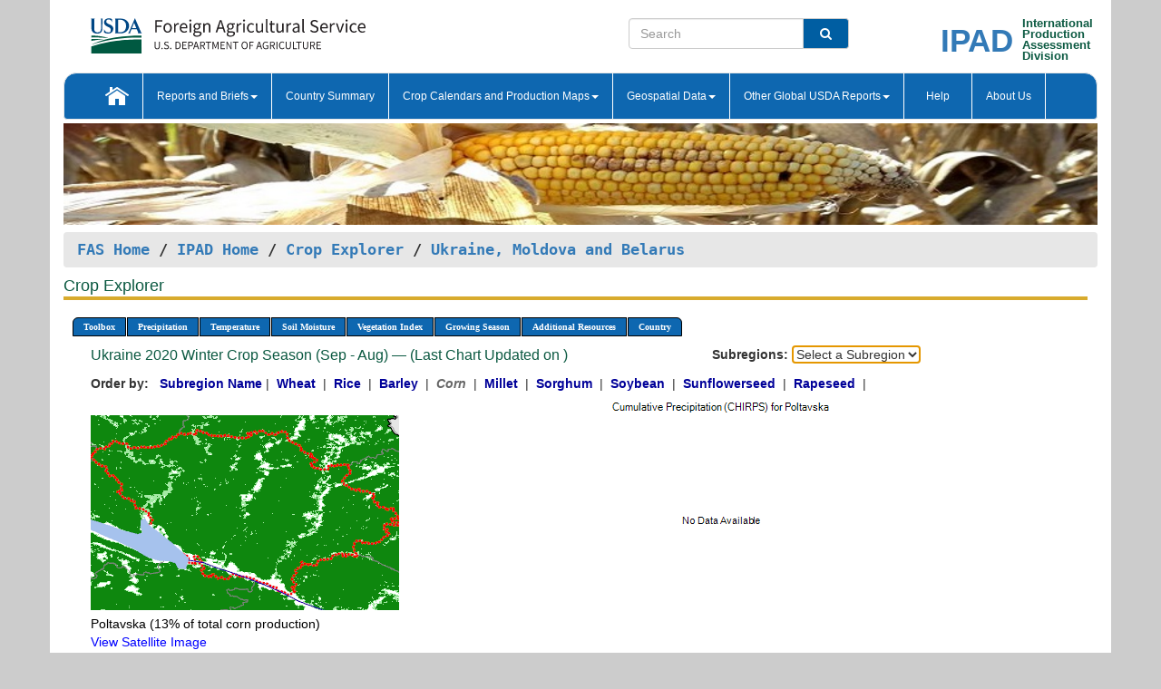

--- FILE ---
content_type: text/html; charset=utf-8
request_url: https://ipad.fas.usda.gov/cropexplorer/chart.aspx?regionid=umb&ftypeid=47&fattributeid=1&fctypeid=40&fcattributeid=1&startdate=9%2F1%2F2020&enddate=8%2F31%2F2021&cntryid=UKR&nationalGraph=False&cropid=0440000
body_size: 54403
content:

  
<!DOCTYPE html PUBLIC "-//W3C//DTD XHTML 1.0 Transitional//EN" "http://www.w3.org/TR/xhtml1/DTD/xhtml1-transitional.dtd">
<html xmlns="http://www.w3.org/1999/xhtml" xml:lang="en">
<head>
<title id="pageTitle">Crop Explorer - Ukraine, Moldova and Belarus</title>
<meta http-equiv="Content-Type" content="text/html; charset=iso-8859-1" />
<meta name="title" content="Crop Explorer for Major Crop Regions - United States Department of Agriculture" />
<meta name="keywords" content="Crop forecasting, crop production, crop yield, crop area, commodity, drought, precipitation, temperature, soil moisture, crop stage, crop model, percent soil moisture, surface moisture, subsurface moisture, corn, wheat, spring wheat, Satellite Radar Altimetry, Global Reservoir, Lake Elevation Database" />
<meta name="language" value="en"/>
<meta name="agency" value="USDA"/>
<meta name="format" value="text/html"/>
<meta http-equiv="X-UA-Compatible" content="IE=edge, ie9, chrome=1">

<!------------------------------ END COMMNET THESE LINES------------------------------------------>
<style type="text/css">
#nav, nav ul {margin: 0; padding: 0; list-style: none;}
#nav a {display:block; width:auto; border: 1px solid black; text-decoration:none; background:#828494; color:#fff; font: bold 10px Verdana;}
#nav a:hover{background: #888; color: #fff;}
#nav li {float: left; position: relative; list-style: none; background-color: #c8c8c8;z-index:2;}
#nav li a {display: block; padding: 4px 11px; background: #828494; text-decoration: none; width: auto; color: #FFFFFF;}
#nav li a:hover {background: #828494; font: bold 10px Verdana; cursor: pointer;}
#nav li ul {margin:0; padding:0; position:absolute; left:0; display:none;}
#nav li ul li a {width:auto; padding:4px 10px; background:#FFF; color:black;}
#nav li ul li a:hover {background: #A52A2A;}
#nav li ul ul {left:9.9em; margin: -20px 0 0 10px;}
table tr td img {padding-left:2px;}
#nav li:hover > ul {display:block;}
.chartDisplay li {display:inline-block; }

.gsMenu li {display:inline-block; width:220px;}
.gsDate li {display:inline-block; width:250px;}
.ceMenu {width: auto;	border-right: 1px solid #fff; padding: 0; color: #fff;}
.ceMenuLeft {border-top-left-radius: 6px;border-right: 1px solid #fff;}
.ceMenuRight {border-top-right-radius: 6px;border-right: 1px solid #fff;}
</style>


<!----------- START ADD THIS SECTION FOR THE NEW TEMPLATE ---------------------------------------------->
	<link href="images/favicon.ico" rel="shortcut icon" type="image/vnd.microsoft.icon" />
	<link rel="stylesheet" href="stylesheets/bootstrap.min.css" />
	<link href="stylesheets/SiteCss.css" type="text/css" rel="stylesheet" media="all"/>
<!----------- END ADD THIS SECTION FOR THE NEW TEMPLATE ---------------------------------------------->

<script src="js/jquery.min.js" type="text/javascript"></script>
<script type="text/javascript" src="js/ce.js"></script>
<script type="text/javascript" src="js/google.js"></script>




<script type="text/javascript">
function _menu() {$(" #nav ul ").css({ display: "none" });$(" #nav li ").hover(function () { $(this).find('ul:first').css({ visibility: "visible", display: "none" }).show(10); }, function () { $(this).find('ul:first').css({ visibility: "hidden" }); });}$(document).ready(function () { _menu(); });
</script>

<script type="text/javascript">
    window.onload = function () {
        if (document.getElementById('o_subrgnid') != null) {
            document.getElementById('o_subrgnid').focus();
        }
    }; 
    function subrgnid_chgd(obj)
    {       
        var fvalue = obj.options[obj.selectedIndex].value;        
        if (fvalue != null && fvalue != "") {
            var section = document.getElementById("li_" + fvalue);
            if (section != null) {              
                section.scrollIntoView(false);
            }
            else {
                parent.location.href = fvalue;
            }
        }      
    } 
function doSearch(vsearch) {
	window.open('https://voyager.fas.usda.gov/voyager/navigo/search?sort=score%20desc&disp=D176678659AD&basemap=ESRI%20World%20Street%20Map&view=summary&sortdir=desc&place.op=within&q=' + vsearch, 'TextSearch');
}

</script>

</head>

<body dir="ltr" xml:lang="en" lang="en" style="background-color:#ccc;">

<div class="container" style="background-color:#fff;align:center;">
 <a id="top"></a>
		    <div class="row pageHeader">
            <div class="row">
                <div class="col-sm-6">
                     <div class="site-name__logo">
					 <em>
                                <a href="https://fas.usda.gov" target="_blank" title="FAS Home" aria-label="FAS Home" class="usa-logo__image">
                                </a>
                            </em>
                    </div>
			       </div>
					
		<div class="col-sm-6">
			<div class="col-sm-6">
                   	<form onsubmit="doSearch(this.vsearch.value); return false;">

						<div class="input-group">
							<input type="text" name="vsearch" class="form-control" placeholder="Search">
							 <span class="input-group-addon" style="background-color:#005ea2">
							 <button type="submit" class="btn-u" style="border:0;background:transparent;color:#fff;"><i class="fa fa-search"></i></button>
							 </span>
							</div>
							</form>
				    
			</div>
			<div class="col-sm-6">
                        <div style="margin-right:30px;">
						
						<div class="col-sm-9" style="padding-right:10px;">
							<a href="/ipad_home/Default.aspx" title="IPAD Home Page" alt="IPAD Home Page"><span class="site-name__logo_2" style="float:right;font-size:2.5em;padding-right:-15px;font-weight:bold;">IPAD</span></a>
						 </div>
						<div class="col-sm-3" style="padding:0">
							<a href="/Default.aspx" title="IPAD Home Page" alt=IPAD Home Page"><span class="site-name__main_2">International</span>
							<span class="site-name__main_2">Production </span>	
							<span class="site-name__main_2">Assessment </span>	
							<span class="site-name__main_2">Division</span></a>							
						 </div>						 
						</div>				
			</div>
				
			</div>

		</div>
	</div> <nav class="navbar navbar-default appMenu-bg">
            <div class="container-fluid">
                <div class="navbar-header">
                    <button type="button" class="navbar-toggle collapsed" data-bs-toggle="collapse" data-bs-target="#navbar" aria-controls="navbarText" aria-expanded="false" aria-label="Toggle navigation">
                    <span class="sr-only">Toggle navigation</span>
                    <span class="icon-bar"></span>
                    <span class="icon-bar"></span>
                    <span class="icon-bar"></span>
                    </button>
                </div>

<div id="navbar"class="collapse navbar-collapse">
                       <ul class="nav navbar-nav navbar-left appMenu" style="margin-bottom: 0">
                        <li class="nav-item"><a  href="/Default.aspx"><img src="/images/icon-home.png" /></a></li>
                        <li class="dropdown menuHover">
                            <a href="#" style="color:white">Reports and Briefs<b class="caret"></b></a>
                            <ul class="dropdown-menu" role="menu">
								<li class="menuHover"><a href="/search.aspx" title="Commodity Intelligence Reports (CIR)" alt="Commodity Intelligence Reports (CIR)">Commodity Intelligence Reports (CIR)</a></li>
								<li class="menuHover"><a href="https://www.fas.usda.gov/data/world-agricultural-production" target="_blank" title="World Agricultural Production (WAP) Circulars" alt="World Agricultural Production (WAP) Circulars">World Agricultural Production (WAP) Circulars</a></li>
							</ul>
						</li>
                        <li class="menuHover"><a style="color:white" href="/countrysummary/Default.aspx" title="Country Summary" alt="Country Summary">Country Summary</a></li>
                        <li class="dropdown menuHover">
                            <a href="#"  style="color:white">Crop Calendars and Production Maps<b class="caret"></b></a>
                             <ul class="dropdown-menu" role="menu">
									<li><a href="/ogamaps/cropcalendar.aspx"  title="Crop Calendars" alt="Crop Calendars">Crop Calendars</a></li>
									<li><a href="/ogamaps/cropproductionmaps.aspx"  title="Crop Production Map" alt="Crop Production Map">Crop Production Maps</a></li>
									<li><a href="/ogamaps/cropmapsandcalendars.aspx"  title="Monthly Crop Stage and Harvest Calendars" alt="Monthly Crop Stage and Harvest Calendars">Monthly Crop Stage and Harvest Calendars</a></li>								
									<li><a href="/ogamaps/Default.aspx" title="Monthly Production and Trade Maps" alt="Production and Trade Maps">Monthly Production and Trade Maps</a></li>			
							</ul>
                        </li>
                        <li class="dropdown menuHover">
                            <a href="#" style="color:white">Geospatial Data<b class="caret"></b></a>
                            <ul class="dropdown-menu" role="menu">
								<li><a href="/cropexplorer/Default.aspx" title="Crop Explorer">Crop Explorer</a></li>
                                <li><a href="/cropexplorer/cropview/Default.aspx" title="Commodity Explorer">Commodity Explorer</a></li>
							  	<li><a href="http://glam1.gsfc.nasa.gov" target="_blank" rel="noopener">Global Agricultural Monitoring (GLAM)</a></li>
								<li><a href="/cropexplorer/global_reservoir/Default.aspx" title="Global Reservoirs and Lakes Monitor (G-REALM)">Global Reservoirs and Lakes Monitor (G-REALM)</a></li>	
								<li><a href="https://geo.fas.usda.gov/GADAS/index.html" target="_blank" rel="noopener">Global Agricultural & Disaster Assesment System (GADAS)</a></li>
								<li><a href="/photo_gallery/pg_regions.aspx?regionid=eafrica" title="Geotag Photo Gallery">Geotag Photo Gallery</a></li>
								<li><a href="/monitormaps/CycloneMonitor" title="Tropical Cyclone Monitor Maps">Tropical Cyclone Monitor Maps</a></li>								
								<li><a href="/monitormaps/FloodMonitor" title="Automated Flooded Cropland Area Maps (AFCAM)">Automated Flooded Cropland Area Maps (AFCAM)</a></li>																			
                                <li><a href="https://gis.ipad.fas.usda.gov/WMOStationExplorer/" title="WMO Station Explorer" target="_blank" rel="noopener">WMO Station Explorer</a></li>
                                <li><a href="https://gis.ipad.fas.usda.gov/TropicalCycloneMonitor/"  title="Tropical Cyclone Monitor" target="_blank" rel="noopener">Tropical Cyclone Monitor</a></li>
                           </ul>
                        </li>
                         <li class="dropdown menuHover">
                            <a href="#" style="color:white">Other Global USDA Reports<b class="caret"></b></a>
                            <ul class="dropdown-menu" role="menu">
								<li><a href="https://www.usda.gov/oce/commodity/wasde/" target="_blank" rel="noopener" title="World Agricultural Supply and Demand Estimates" alt="World Agricultural Supply and Demand Estimates">World Agricultural Supply and Demand Estimates (WASDE)</a></li>			      
								<li><a href="https://www.usda.gov/oce/weather/pubs/Weekly/Wwcb/wwcb.pdf" title="USDA Weekly Weather and Crop Bulletin (NASS/WAOB)" alt="USDA Weekly Weather and Crop Bulletin (NASS/WAOB)">USDA Weekly Weather and Crop Bulletin (NASS/WAOB)</a>
								<li><a href="https://apps.fas.usda.gov/PSDOnline/app/index.html#/app/home" target="_blank" rel="noopener" title="PSD Online" alt="PSD Online">PSD Online</a> </li> 
								<li><a href="https://gain.fas.usda.gov/Pages/Default.aspx" target="_blank" rel="noopener" title="FAS Attache GAIN Reports" alt="FAS Attache GAIN Reports">FAS Attache GAIN Reports</a></li>	
								<li><a href="https://apps.fas.usda.gov/psdonline/app/index.html#/app/downloads?tabName=dataSets" target="_blank" rel="noopener" title="PSD Market and Trade Data" alt="PSD Market and Trade Data">PS&D Market and Trade Data</a></li>						
								
						</ul>
                        </li>
						<li class="menuHover"><a style="color:white" href="/cropexplorer/ce_help.aspx" title="Help" alt="Help">&nbsp; &nbsp;Help &nbsp;&nbsp; </a></li> 
                        <li class="menuHover"><a style="color:white" href="/cropexplorer/ce_contact.aspx" title="About Us" alt="About Us">About Us</a></li>
						  
					</ul>
                </div>
                <!--/.nav-collapse -->
            </div>
            <!--/.container-fluid -->
        </nav>  
			  
			<!-- ------- START Slider Image ------------------------------------------------------------------------------------->
			<div class="row">
			<div class="col-sm-12">
				<div class="ng-scope">        
						<a href="/photo_gallery/pg_details.aspx?regionid=eafrica&FileName=IMG_3014&PhotoTitle=Red%20Sorghum"><img src="images/data_analysis_header.jpg" alt="" name="FAS Data Analysis Header" id="banner-show" title="" style="width:100%" /></a>               
				</div>   
			</div>     
			</div>
			<!-- ------- END Slider Image ------------------------------------------------------------------------------------->
			<!--- ------------------------------------------- BREADCRUMB STARTS HERE ------------------------------------------>
			<!----------------------------------------------------------------------------------------------------------------->
			<div class="breadcrumb" style="margin-top:.5em;">
						<table id="breadCrumb">
						<tbody>
						<tr>
							<td width="45%" align="left">
							<a href="https://www.fas.usda.gov/">FAS Home</a> / 
							<a href="/Default.aspx">IPAD Home</a> / 
							<a href="Default.aspx">Crop Explorer</a> /
              <a href="imageview.aspx?regionid=umb" title="Most Recent Data">Ukraine, Moldova and Belarus</a> 
							</td>
							<td width="3%"></td>
						</tr>
					</tbody>
					</table>
			</div>
			<!------------------------------------------------- END BREADCRUMB --------------------------------------------------->
            <!----------------------------------------------- START CONTENT AREA------------------------------------------------>
	<div class="tab-pane active" id="tab1"  >	
        <h1 class="pane-title">Crop Explorer </h1>        
        <div class="container-fluid" >
			<div class="col-sm-12" style="margin-left:-20px;">
				<ul id="nav">
					<li class="ceMenuLeft"><a href="#" style="border-top-left-radius: 6px;background-color: #0e67b0;">Toolbox</a>
<ul>
<li><a href="Default.aspx" style="width:160px;">Home</a></li>
<li><a href="datasources.aspx" style="width:160px;">Data Sources</a></li>
<li><a href="imageview.aspx?regionid=umb" style="width:160px;">Most Recent Data</a></li>
</ul>
</li>

					<li class="ceMenu"><a href="#" style="background-color: #0e67b0;">Precipitation</a>
<ul>
<li><a href="chart.aspx?regionid=umb&nationalGraph=False&startdate=9%2f1%2f2020&enddate=8%2f31%2f2021&cntryid=UKR&cropid=0440000&fctypeid=60&fcattributeid=1" style="width:380px;">Moving Precipitation and Cumulative Precipitation (Pentad)</a></li>
<li><a href="chart.aspx?regionid=umb&nationalGraph=False&startdate=9%2f1%2f2020&enddate=8%2f31%2f2021&cntryid=UKR&cropid=0440000&fctypeid=75&fcattributeid=45" style="width:380px;">Consecutive Dry Days</a></li>
<li><a href="chart.aspx?regionid=umb&nationalGraph=False&startdate=9%2f1%2f2020&enddate=8%2f31%2f2021&cntryid=UKR&cropid=0440000&fctypeid=28&fcattributeid=1" style="width:380px;">Snow Depth and Snow Cover</a></li>
</ul>
</li>

					<li class="ceMenu"><a href="#" style="background-color: #0e67b0;">Temperature</a>
<ul>
<li><a href="chart.aspx?regionid=umb&nationalGraph=False&startdate=9%2f1%2f2020&enddate=8%2f31%2f2021&cntryid=UKR&cropid=0440000&fctypeid=24&fcattributeid=1" style="width:200px;">Average Temperature</a></li>
<li><a href="chart.aspx?regionid=umb&nationalGraph=False&startdate=9%2f1%2f2020&enddate=8%2f31%2f2021&cntryid=UKR&cropid=0440000&fctypeid=24&fcattributeid=5" style="width:200px;">Maximum Temperature</a></li>
<li><a href="chart.aspx?regionid=umb&nationalGraph=False&startdate=9%2f1%2f2020&enddate=8%2f31%2f2021&cntryid=UKR&cropid=0440000&fctypeid=24&fcattributeid=6" style="width:200px;">Minimum Temperature</a></li>
<li><a href="chart.aspx?regionid=umb&nationalGraph=False&startdate=9%2f1%2f2020&enddate=8%2f31%2f2021&cntryid=UKR&cropid=0440000&fctypeid=72&fcattributeid=2" style="width:200px;">Heat Damage and Stress</a></li>
</ul>
</li>

					<li class="ceMenu"><a href="#" style="background-color: #0e67b0;">Soil Moisture</a>
<ul>
<li><a href="chart.aspx?regionid=umb&nationalGraph=False&startdate=9%2f1%2f2020&enddate=8%2f31%2f2021&cntryid=UKR&cropid=0440000&fctypeid=19&fcattributeid=10" style="width:220px;">Soil Moisture (CPC Leaky Bucket)</a></li>
<li><a href="chart.aspx?regionid=umb&nationalGraph=False&startdate=9%2f1%2f2020&enddate=8%2f31%2f2021&cntryid=UKR&cropid=0440000&fctypeid=19&fcattributeid=9" style="width:220px;">Percent Soil Moisture</a></li>
<li><a href="chart.aspx?regionid=umb&nationalGraph=False&startdate=9%2f1%2f2020&enddate=8%2f31%2f2021&cntryid=UKR&cropid=0440000&fctypeid=19&fcattributeid=1" style="width:220px;">Surface Soil Moisture</a></li>
<li><a href="chart.aspx?regionid=umb&nationalGraph=False&startdate=9%2f1%2f2020&enddate=8%2f31%2f2021&cntryid=UKR&cropid=0440000&fctypeid=19&fcattributeid=7" style="width:220px;">Subsurface Soil Moisture</a></li>
</ul>
</li>

					<li class="ceMenu"><a href="#" style="background-color: #0e67b0;">Vegetation Index</a>
<ul>
<li><a href="chart.aspx?regionid=umb&nationalGraph=False&startdate=9%2f1%2f2020&enddate=8%2f31%2f2021&cntryid=UKR&cropid=0440000&fctypeid=47&fcattributeid=1" style="width:150px;">NDVI (MODIS-Terra)</a></li>
</ul>
</li>

					
					
					<li class="ceMenu"><a href="#" style="background-color: #0e67b0;">Growing Season</a>
<ul>
<li><a href="chart.aspx?regionid=umb&ftypeid=47&fattributeid=1&fctypeid=40&fcattributeid=1&startdate=9%2f1%2f2025&enddate=8%2f31%2f2026&cntryid=UKR&nationalGraph=False&cropid=0440000" style="width: 220px;">2025 Winter Crop Season (Sep - Aug)</a></li>
<li><a href="chart.aspx?regionid=umb&ftypeid=47&fattributeid=1&fctypeid=40&fcattributeid=1&startdate=4%2f1%2f2025&enddate=12%2f31%2f2025&cntryid=UKR&nationalGraph=False&cropid=0440000" style="width: 220px;">2025 Spring Crop Season (Apr - Dec)</a></li>
<li><a href="chart.aspx?regionid=umb&ftypeid=47&fattributeid=1&fctypeid=40&fcattributeid=1&startdate=9%2f1%2f2024&enddate=8%2f31%2f2025&cntryid=UKR&nationalGraph=False&cropid=0440000" style="width: 220px;">2024 Winter Crop Season (Sep - Aug)</a></li>
<li><a href="chart.aspx?regionid=umb&ftypeid=47&fattributeid=1&fctypeid=40&fcattributeid=1&startdate=4%2f1%2f2024&enddate=12%2f31%2f2024&cntryid=UKR&nationalGraph=False&cropid=0440000" style="width: 220px;">2024 Spring Crop Season (Apr - Dec)</a></li>
<li><a href="chart.aspx?regionid=umb&ftypeid=47&fattributeid=1&fctypeid=40&fcattributeid=1&startdate=9%2f1%2f2023&enddate=8%2f31%2f2024&cntryid=UKR&nationalGraph=False&cropid=0440000" style="width: 220px;">2023 Winter Crop Season (Sep - Aug)</a></li>
<li><a href="chart.aspx?regionid=umb&ftypeid=47&fattributeid=1&fctypeid=40&fcattributeid=1&startdate=4%2f1%2f2023&enddate=12%2f31%2f2023&cntryid=UKR&nationalGraph=False&cropid=0440000" style="width: 220px;">2023 Spring Crop Season (Apr - Dec)</a></li>
</ul>
</li>

					<li class="ceMenu"><a href="#" style="background-color: #0e67b0;">Additional Resources</a>
<ul>
<li><a href="util/new_get_psd_data.aspx?regionid=umb" style="width:130px;" onclick="window.open(this.href,this.target,&#39;channelmode =1,resizable=1,scrollbars=1,toolbar=no,menubar=no,location=no,status=yes&#39;);return false;">Area, Yield and Production</a></li>
<li><a href="pecad_stories.aspx?regionid=umb&ftype=prodbriefs" style="width:130px;" onclick="window.open(this.href,this.target,&#39;channelmode =1,resizable=1,scrollbars=1,toolbar=no,menubar=no,location=no,status=yes&#39;);return false;">WAP Production Briefs</a></li>
<li><a href="pecad_stories.aspx?regionid=umb&ftype=topstories" style="width:130px;" onclick="window.open(this.href,this.target,&#39;channelmode =1,resizable=1,scrollbars=1,toolbar=no,menubar=no,location=no,status=yes&#39;);return false;">Commodity Intelligence Reports</a></li>
<li><div><ul style="margin-left:-10px;margin-top:0px;"><li><a href="/countrysummary/default.aspx?id=BO" style="width:130px;" onclick="window.open(this.href,this.target,&#39;channelmode =1,resizable=1,scrollbars=1,toolbar=no,menubar=no,location=no,status=yes&#39;);return false;">Belarus</a></li><li><a href="/countrysummary/default.aspx?id=MD" style="width:130px;" onclick="window.open(this.href,this.target,&#39;channelmode =1,resizable=1,scrollbars=1,toolbar=no,menubar=no,location=no,status=yes&#39;);return false;">Moldova</a></li><li><a href="/countrysummary/default.aspx?id=UP" style="width:130px;" onclick="window.open(this.href,this.target,&#39;channelmode =1,resizable=1,scrollbars=1,toolbar=no,menubar=no,location=no,status=yes&#39;);return false;">Ukraine</a></li></ul></div><a style="width:130px;">Country Summary</a></li>
<li><a href="/photo_gallery/pg_regions.aspx?regionid=umb" style="width:130px;" onclick="window.open(this.href,this.target,&#39;channelmode =1,resizable=1,scrollbars=1,toolbar=no,menubar=no,location=no,status=yes&#39;);return false;">Geotag Photo Gallery</a></li><li><a href="/rssiws/al/up_cropprod.aspx" style="width:130px;" onclick="window.open(this.href,this.target,&#39;channelmode =1,resizable=1,scrollbars=1,toolbar=no,menubar=no,location=no,status=yes&#39;);return false;">Crop Production Maps</a></li><li><a href="/rssiws/al/crop_calendar/umb.aspx" style="width:130px;" onclick="window.open(this.href,this.target,&#39;channelmode =1,resizable=1,scrollbars=1,toolbar=no,menubar=no,location=no,status=yes&#39;);return false;">Crop Calendar</a></li></ul>
</li>

					<li class="ceMenuRight"><a href="#" style="border-top-right-radius:6px; background-color: #0e67b0;">Country</a>
<ul>
<li><a href="chart.aspx?regionid=umb&ftypeid=47&fattributeid=1&fctypeid=40&fcattributeid=1&cntryid=BLR&nationalGraph=False&startdate=9/1/2020&enddate=8/31/2021" style="width:100px;">Belarus</a><a href="chart.aspx?regionid=umb&ftypeid=47&fattributeid=1&fctypeid=40&fcattributeid=1&cntryid=MDA&nationalGraph=False&startdate=9/1/2020&enddate=8/31/2021" style="width:100px;">Moldova</a><a href="chart.aspx?regionid=umb&ftypeid=47&fattributeid=1&fctypeid=40&fcattributeid=1&cntryid=UKR&nationalGraph=False&startdate=9/1/2020&enddate=8/31/2021" style="width:100px;">Ukraine</a></li>
</ul>
</li>

				</ul>
			</div>		
			<div class="col-sm-12" >		
				<div class="col-md-12" style="margin-top:10px;margin-left:-30px;"><div class="col-md-8" style="font-size:16px; color:#0b5941;">Ukraine&nbsp;2020 Winter Crop Season (Sep - Aug) &mdash; (Last Chart Updated on )</div><div><strong>Subregions:</strong>&nbsp;<select name="o_subrgnid" id="o_subrgnid"  onfocus="subrgnid_chgd(this); "  onchange="return subrgnid_chgd(this)">
<option value="">Select a Subregion</option>
<option value="umb_ukr018">Poltavska</option>
<option value="umb_ukr002">Chernihivska</option>
<option value="umb_ukr021">Sumska</option>
<option value="umb_ukr024">Vinnytska</option>
<option value="umb_ukr001">Cherkaska</option>
<option value="umb_ukr012">Kyivska</option>
<option value="umb_ukr010">Khmelnytska</option>
<option value="umb_ukr013">Kirovohradska</option>
<option value="umb_ukr027">Zhytomyrska</option>
<option value="umb_ukr005">Dnipropetrovska</option>
<option value="umb_ukr008">Kharkivska</option>
<option value="umb_ukr022">Ternopilska</option>
<option value="umb_ukr017">Odeska</option>
<option value="umb_ukr019">Rivnenska</option>
<option value="umb_ukr003">Chernivetska</option>
<option value="umb_ukr007">Ivano-Frankivska</option>
<option value="umb_ukr009">Khersonska</option>
<option value="umb_ukr014">Lvivska</option>
<option value="umb_ukr016">Mykolaivska</option>
<option value="umb_ukr025">Volynska</option>
<option value="umb_ukr023">Zakarpatska</option>
</select>
</div><div class="col-md-12" style="margin-top:10px;"><strong>Order by:</strong>
&nbsp;&nbsp;<a class="crop" href="chart.aspx?regionid=umb&ftypeid=47&fattributeid=1&fctypeid=40&fcattributeid=1&cntryid=UKR&startdate=9%2f1%2f2020&enddate=8%2f31%2f2021&nationalGraph=False"><strong style="color: #000099;">Subregion Name</strong></a>&nbsp;|&nbsp;
<a class="crop" href="chart.aspx?regionid=umb&ftypeid=47&fattributeid=1&fctypeid=40&fcattributeid=1&cntryid=UKR&startdate=9%2f1%2f2020&enddate=8%2f31%2f2021&nationalGraph=False&cropid=0410000"><strong style="color: #000099;">Wheat </strong></a>&nbsp;|&nbsp;
<a class="crop" href="chart.aspx?regionid=umb&ftypeid=47&fattributeid=1&fctypeid=40&fcattributeid=1&cntryid=UKR&startdate=9%2f1%2f2020&enddate=8%2f31%2f2021&nationalGraph=False&cropid=0422110"><strong style="color: #000099;">Rice </strong></a>&nbsp;|&nbsp;
<a class="crop" href="chart.aspx?regionid=umb&ftypeid=47&fattributeid=1&fctypeid=40&fcattributeid=1&cntryid=UKR&startdate=9%2f1%2f2020&enddate=8%2f31%2f2021&nationalGraph=False&cropid=0430000"><strong style="color: #000099;">Barley </strong></a>&nbsp;|&nbsp;
<span style="color: #666666; font-style: italic; font-weight: bold;">Corn </span>&nbsp;|&nbsp;
<a class="crop" href="chart.aspx?regionid=umb&ftypeid=47&fattributeid=1&fctypeid=40&fcattributeid=1&cntryid=UKR&startdate=9%2f1%2f2020&enddate=8%2f31%2f2021&nationalGraph=False&cropid=0459100"><strong style="color: #000099;">Millet </strong></a>&nbsp;|&nbsp;
<a class="crop" href="chart.aspx?regionid=umb&ftypeid=47&fattributeid=1&fctypeid=40&fcattributeid=1&cntryid=UKR&startdate=9%2f1%2f2020&enddate=8%2f31%2f2021&nationalGraph=False&cropid=0459200"><strong style="color: #000099;">Sorghum </strong></a>&nbsp;|&nbsp;
<a class="crop" href="chart.aspx?regionid=umb&ftypeid=47&fattributeid=1&fctypeid=40&fcattributeid=1&cntryid=UKR&startdate=9%2f1%2f2020&enddate=8%2f31%2f2021&nationalGraph=False&cropid=2222000"><strong style="color: #000099;">Soybean </strong></a>&nbsp;|&nbsp;
<a class="crop" href="chart.aspx?regionid=umb&ftypeid=47&fattributeid=1&fctypeid=40&fcattributeid=1&cntryid=UKR&startdate=9%2f1%2f2020&enddate=8%2f31%2f2021&nationalGraph=False&cropid=2224000"><strong style="color: #000099;">Sunflowerseed </strong></a>&nbsp;|&nbsp;
<a class="crop" href="chart.aspx?regionid=umb&ftypeid=47&fattributeid=1&fctypeid=40&fcattributeid=1&cntryid=UKR&startdate=9%2f1%2f2020&enddate=8%2f31%2f2021&nationalGraph=False&cropid=2226000"><strong style="color: #000099;">Rapeseed </strong></a>&nbsp;|&nbsp;
</div></div>
				<div style="margin-top:10px;"><div class="row"><div class="col-md-4" style="margin-top:25px;"><a href="javascript:open_map('','umb_ukr018','45','45');" id="gisMap_umb_ukr018"><img src="https://ipad.fas.usda.gov/rssiws/images/umb/insets/umb_ukr018_gadm.png" alt="Poltavska" border="0" /></a><div style="color: black;margin-top:5px;"><span class='BodyTextBlackBold'>Poltavska (13% of total corn production) </span><br /><a href="javascript:void(0);" style="color:blue; text-decoration:none;" class="BodyTextBlue" onclick="javascript:open_map(&#39;&#39;,&#39;umb_ukr018&#39;,&#39;45&#39;,&#39;45&#39;);">View Satellite Image</a></div></div><div class="col-md-8" style="float:right;"><img id="ctl107" src="/cropexplorer/ChartImg.axd?i=charts_0/chart_0_4963.png&amp;g=901e6146bdfa4837bda02682a0054489" alt="" style="height:300px;width:650px;border-width:0px;" /></div><div class="col-md-8" style="float:right;"><img id="ctl109" src="/cropexplorer/ChartImg.axd?i=charts_0/chart_0_4965.png&amp;g=b51ab36d194e4a0a90b3d41151e7f76b" alt="" style="height:300px;width:650px;border-width:0px;" /></div><hr class="HRStyle1" style="width:100%;" id="li_umb_ukr018" tabindex="0"></hr><div class="col-md-4" style="margin-top:25px;"><a href="javascript:open_map('','umb_ukr002','45','45');" id="gisMap_umb_ukr002"><img src="https://ipad.fas.usda.gov/rssiws/images/umb/insets/umb_ukr002_gadm.png" alt="Chernihivska" border="0" /></a><div style="color: black;margin-top:5px;"><span class='BodyTextBlackBold'>Chernihivska (11% of total corn production) </span><br /><a href="javascript:void(0);" style="color:blue; text-decoration:none;" class="BodyTextBlue" onclick="javascript:open_map(&#39;&#39;,&#39;umb_ukr002&#39;,&#39;45&#39;,&#39;45&#39;);">View Satellite Image</a></div></div><div class="col-md-8" style="float:right;"><img id="ctl117" src="/cropexplorer/ChartImg.axd?i=charts_0/chart_0_2110.png&amp;g=3f899c047ae24773a33cba9f18278ca5" alt="" style="height:300px;width:650px;border-width:0px;" /></div><div class="col-md-8" style="float:right;"><img id="ctl119" src="/cropexplorer/ChartImg.axd?i=charts_0/chart_0_247.png&amp;g=9bbb05fa2d86497a85bc08ac3bf701bc" alt="" style="height:300px;width:650px;border-width:0px;" /></div><hr class="HRStyle1" style="width:100%;" id="li_umb_ukr002" tabindex="0"></hr><div class="col-md-4" style="margin-top:25px;"><a href="javascript:open_map('','umb_ukr021','45','45');" id="gisMap_umb_ukr021"><img src="https://ipad.fas.usda.gov/rssiws/images/umb/insets/umb_ukr021_gadm.png" alt="Sumska" border="0" /></a><div style="color: black;margin-top:5px;"><span class='BodyTextBlackBold'>Sumska (10% of total corn production) </span><br /><a href="javascript:void(0);" style="color:blue; text-decoration:none;" class="BodyTextBlue" onclick="javascript:open_map(&#39;&#39;,&#39;umb_ukr021&#39;,&#39;45&#39;,&#39;45&#39;);">View Satellite Image</a></div></div><div class="col-md-8" style="float:right;"><img id="ctl127" src="/cropexplorer/ChartImg.axd?i=charts_0/chart_0_4967.png&amp;g=bba215335bac4fd7a168e855dfa8197a" alt="" style="height:300px;width:650px;border-width:0px;" /></div><div class="col-md-8" style="float:right;"><img id="ctl129" src="/cropexplorer/ChartImg.axd?i=charts_0/chart_0_4969.png&amp;g=ada63331ce224e2caf6a8b43381a900d" alt="" style="height:300px;width:650px;border-width:0px;" /></div><hr class="HRStyle1" style="width:100%;" id="li_umb_ukr021" tabindex="0"></hr><div class="col-md-4" style="margin-top:25px;"><a href="javascript:open_map('','umb_ukr024','45','45');" id="gisMap_umb_ukr024"><img src="https://ipad.fas.usda.gov/rssiws/images/umb/insets/umb_ukr024_gadm.png" alt="Vinnytska" border="0" /></a><div style="color: black;margin-top:5px;"><span class='BodyTextBlackBold'>Vinnytska (10% of total corn production) </span><br /><a href="javascript:void(0);" style="color:blue; text-decoration:none;" class="BodyTextBlue" onclick="javascript:open_map(&#39;&#39;,&#39;umb_ukr024&#39;,&#39;45&#39;,&#39;45&#39;);">View Satellite Image</a></div></div><div class="col-md-8" style="float:right;"><img id="ctl137" src="/cropexplorer/ChartImg.axd?i=charts_0/chart_0_4970.png&amp;g=ffa740c9fa254d22b41dd0ea46075513" alt="" style="height:300px;width:650px;border-width:0px;" /></div><div class="col-md-8" style="float:right;"><img id="ctl139" src="/cropexplorer/ChartImg.axd?i=charts_0/chart_0_4971.png&amp;g=397583d44afb4288b1d9656c309f8d0b" alt="" style="height:300px;width:650px;border-width:0px;" /></div><hr class="HRStyle1" style="width:100%;" id="li_umb_ukr024" tabindex="0"></hr><div class="col-md-4" style="margin-top:25px;"><a href="javascript:open_map('','umb_ukr001','45','45');" id="gisMap_umb_ukr001"><img src="https://ipad.fas.usda.gov/rssiws/images/umb/insets/umb_ukr001_gadm.png" alt="Cherkaska" border="0" /></a><div style="color: black;margin-top:5px;"><span class='BodyTextBlackBold'>Cherkaska (8% of total corn production) </span><br /><a href="javascript:void(0);" style="color:blue; text-decoration:none;" class="BodyTextBlue" onclick="javascript:open_map(&#39;&#39;,&#39;umb_ukr001&#39;,&#39;45&#39;,&#39;45&#39;);">View Satellite Image</a></div></div><div class="col-md-8" style="float:right;"><img id="ctl147" src="/cropexplorer/ChartImg.axd?i=charts_0/chart_0_4972.png&amp;g=eca7b69fa8f44108ab21331759445cc9" alt="" style="height:300px;width:650px;border-width:0px;" /></div><div class="col-md-8" style="float:right;"><img id="ctl149" src="/cropexplorer/ChartImg.axd?i=charts_0/chart_0_4973.png&amp;g=384d5cea4845471d95fe4403d45c07f7" alt="" style="height:300px;width:650px;border-width:0px;" /></div><hr class="HRStyle1" style="width:100%;" id="li_umb_ukr001" tabindex="0"></hr><div class="col-md-4" style="margin-top:25px;"><a href="javascript:open_map('','umb_ukr012','45','45');" id="gisMap_umb_ukr012"><img src="https://ipad.fas.usda.gov/rssiws/images/umb/insets/umb_ukr012_gadm.png" alt="Kyivska" border="0" /></a><div style="color: black;margin-top:5px;"><span class='BodyTextBlackBold'>Kyivska (7% of total corn production) </span><br /><a href="javascript:void(0);" style="color:blue; text-decoration:none;" class="BodyTextBlue" onclick="javascript:open_map(&#39;&#39;,&#39;umb_ukr012&#39;,&#39;45&#39;,&#39;45&#39;);">View Satellite Image</a></div></div><div class="col-md-8" style="float:right;"><img id="ctl157" src="/cropexplorer/ChartImg.axd?i=charts_0/chart_0_4975.png&amp;g=89ee7b071e95477ba6b458acb775b010" alt="" style="height:300px;width:650px;border-width:0px;" /></div><div class="col-md-8" style="float:right;"><img id="ctl159" src="/cropexplorer/ChartImg.axd?i=charts_0/chart_0_4976.png&amp;g=69888b8de9d7416b92d885f62dfd3fac" alt="" style="height:300px;width:650px;border-width:0px;" /></div><hr class="HRStyle1" style="width:100%;" id="li_umb_ukr012" tabindex="0"></hr><div class="col-md-4" style="margin-top:25px;"><a href="javascript:open_map('','umb_ukr010','45','45');" id="gisMap_umb_ukr010"><img src="https://ipad.fas.usda.gov/rssiws/images/umb/insets/umb_ukr010_gadm.png" alt="Khmelnytska" border="0" /></a><div style="color: black;margin-top:5px;"><span class='BodyTextBlackBold'>Khmelnytska (6% of total corn production) </span><br /><a href="javascript:void(0);" style="color:blue; text-decoration:none;" class="BodyTextBlue" onclick="javascript:open_map(&#39;&#39;,&#39;umb_ukr010&#39;,&#39;45&#39;,&#39;45&#39;);">View Satellite Image</a></div></div><div class="col-md-8" style="float:right;"><img id="ctl167" src="/cropexplorer/ChartImg.axd?i=charts_0/chart_0_4977.png&amp;g=fe529959b7e8464a8749a92af692f1c4" alt="" style="height:300px;width:650px;border-width:0px;" /></div><div class="col-md-8" style="float:right;"><img id="ctl169" src="/cropexplorer/ChartImg.axd?i=charts_0/chart_0_4978.png&amp;g=34362b256e3b40ab835da54f2ebd96ab" alt="" style="height:300px;width:650px;border-width:0px;" /></div><hr class="HRStyle1" style="width:100%;" id="li_umb_ukr010" tabindex="0"></hr><div class="col-md-4" style="margin-top:25px;"><a href="javascript:open_map('','umb_ukr013','45','45');" id="gisMap_umb_ukr013"><img src="https://ipad.fas.usda.gov/rssiws/images/umb/insets/umb_ukr013_gadm.png" alt="Kirovohradska" border="0" /></a><div style="color: black;margin-top:5px;"><span class='BodyTextBlackBold'>Kirovohradska (6% of total corn production) </span><br /><a href="javascript:void(0);" style="color:blue; text-decoration:none;" class="BodyTextBlue" onclick="javascript:open_map(&#39;&#39;,&#39;umb_ukr013&#39;,&#39;45&#39;,&#39;45&#39;);">View Satellite Image</a></div></div><div class="col-md-8" style="float:right;"><img id="ctl177" src="/cropexplorer/ChartImg.axd?i=charts_0/chart_0_4981.png&amp;g=dc478c6a9fdb4e2caeb2e2af226f54d1" alt="" style="height:300px;width:650px;border-width:0px;" /></div><div class="col-md-8" style="float:right;"><img id="ctl179" src="/cropexplorer/ChartImg.axd?i=charts_0/chart_0_4983.png&amp;g=33166f7db4ab480b9f6684af5a3c4fd8" alt="" style="height:300px;width:650px;border-width:0px;" /></div><hr class="HRStyle1" style="width:100%;" id="li_umb_ukr013" tabindex="0"></hr><div class="col-md-4" style="margin-top:25px;"><a href="javascript:open_map('','umb_ukr027','45','45');" id="gisMap_umb_ukr027"><img src="https://ipad.fas.usda.gov/rssiws/images/umb/insets/umb_ukr027_gadm.png" alt="Zhytomyrska" border="0" /></a><div style="color: black;margin-top:5px;"><span class='BodyTextBlackBold'>Zhytomyrska (5% of total corn production) </span><br /><a href="javascript:void(0);" style="color:blue; text-decoration:none;" class="BodyTextBlue" onclick="javascript:open_map(&#39;&#39;,&#39;umb_ukr027&#39;,&#39;45&#39;,&#39;45&#39;);">View Satellite Image</a></div></div><div class="col-md-8" style="float:right;"><img id="ctl187" src="/cropexplorer/ChartImg.axd?i=charts_0/chart_0_4984.png&amp;g=659fd7d94e7e4087b158aeb56a864483" alt="" style="height:300px;width:650px;border-width:0px;" /></div><div class="col-md-8" style="float:right;"><img id="ctl189" src="/cropexplorer/ChartImg.axd?i=charts_0/chart_0_4988.png&amp;g=0c8e9d804a364ec898da4cf5291c3888" alt="" style="height:300px;width:650px;border-width:0px;" /></div><hr class="HRStyle1" style="width:100%;" id="li_umb_ukr027" tabindex="0"></hr><div class="col-md-4" style="margin-top:25px;"><a href="javascript:open_map('','umb_ukr005','45','45');" id="gisMap_umb_ukr005"><img src="https://ipad.fas.usda.gov/rssiws/images/umb/insets/umb_ukr005_gadm.png" alt="Dnipropetrovska" border="0" /></a><div style="color: black;margin-top:5px;"><span class='BodyTextBlackBold'>Dnipropetrovska (4% of total corn production) </span><br /><a href="javascript:void(0);" style="color:blue; text-decoration:none;" class="BodyTextBlue" onclick="javascript:open_map(&#39;&#39;,&#39;umb_ukr005&#39;,&#39;45&#39;,&#39;45&#39;);">View Satellite Image</a></div></div><div class="col-md-8" style="float:right;"><img id="ctl197" src="/cropexplorer/ChartImg.axd?i=charts_0/chart_0_4990.png&amp;g=c321bc238f6c45ad8ffca831994a30e5" alt="" style="height:300px;width:650px;border-width:0px;" /></div><div class="col-md-8" style="float:right;"><img id="ctl199" src="/cropexplorer/ChartImg.axd?i=charts_0/chart_0_4991.png&amp;g=89106118e2ef4a31a893534d555409e5" alt="" style="height:300px;width:650px;border-width:0px;" /></div><hr class="HRStyle1" style="width:100%;" id="li_umb_ukr005" tabindex="0"></hr><div class="col-md-4" style="margin-top:25px;"><a href="javascript:open_map('','umb_ukr008','45','45');" id="gisMap_umb_ukr008"><img src="https://ipad.fas.usda.gov/rssiws/images/umb/insets/umb_ukr008_gadm.png" alt="Kharkivska" border="0" /></a><div style="color: black;margin-top:5px;"><span class='BodyTextBlackBold'>Kharkivska (4% of total corn production) </span><br /><a href="javascript:void(0);" style="color:blue; text-decoration:none;" class="BodyTextBlue" onclick="javascript:open_map(&#39;&#39;,&#39;umb_ukr008&#39;,&#39;45&#39;,&#39;45&#39;);">View Satellite Image</a></div></div><div class="col-md-8" style="float:right;"><img id="ctl207" src="/cropexplorer/ChartImg.axd?i=charts_0/chart_0_4992.png&amp;g=80692bab256d40dea1497eeeae8f23c1" alt="" style="height:300px;width:650px;border-width:0px;" /></div><div class="col-md-8" style="float:right;"><img id="ctl209" src="/cropexplorer/ChartImg.axd?i=charts_0/chart_0_4994.png&amp;g=44200560203c48b68b822b90503e915d" alt="" style="height:300px;width:650px;border-width:0px;" /></div><hr class="HRStyle1" style="width:100%;" id="li_umb_ukr008" tabindex="0"></hr><div class="col-md-4" style="margin-top:25px;"><a href="javascript:open_map('','umb_ukr022','45','45');" id="gisMap_umb_ukr022"><img src="https://ipad.fas.usda.gov/rssiws/images/umb/insets/umb_ukr022_gadm.png" alt="Ternopilska" border="0" /></a><div style="color: black;margin-top:5px;"><span class='BodyTextBlackBold'>Ternopilska (3% of total corn production) </span><br /><a href="javascript:void(0);" style="color:blue; text-decoration:none;" class="BodyTextBlue" onclick="javascript:open_map(&#39;&#39;,&#39;umb_ukr022&#39;,&#39;45&#39;,&#39;45&#39;);">View Satellite Image</a></div></div><div class="col-md-8" style="float:right;"><img id="ctl217" src="/cropexplorer/ChartImg.axd?i=charts_0/chart_0_4997.png&amp;g=3f9ab2c2409c437c873c01eb91d66893" alt="" style="height:300px;width:650px;border-width:0px;" /></div><div class="col-md-8" style="float:right;"><img id="ctl219" src="/cropexplorer/ChartImg.axd?i=charts_0/chart_0_4998.png&amp;g=e931ecbcb6744cb1924cd3689065d3a0" alt="" style="height:300px;width:650px;border-width:0px;" /></div><hr class="HRStyle1" style="width:100%;" id="li_umb_ukr022" tabindex="0"></hr><div class="col-md-4" style="margin-top:25px;"><a href="javascript:open_map('','umb_ukr017','45','45');" id="gisMap_umb_ukr017"><img src="https://ipad.fas.usda.gov/rssiws/images/umb/insets/umb_ukr017_gadm.png" alt="Odeska" border="0" /></a><div style="color: black;margin-top:5px;"><span class='BodyTextBlackBold'>Odeska (2% of total corn production) </span><br /><a href="javascript:void(0);" style="color:blue; text-decoration:none;" class="BodyTextBlue" onclick="javascript:open_map(&#39;&#39;,&#39;umb_ukr017&#39;,&#39;45&#39;,&#39;45&#39;);">View Satellite Image</a></div></div><div class="col-md-8" style="float:right;"><img id="ctl227" src="/cropexplorer/ChartImg.axd?i=charts_0/chart_0_2112.png&amp;g=57874643903e4c2c904fb2b71e5c3c6f" alt="" style="height:300px;width:650px;border-width:0px;" /></div><div class="col-md-8" style="float:right;"><img id="ctl229" src="/cropexplorer/ChartImg.axd?i=charts_0/chart_0_5000.png&amp;g=55d4d95eaac34713afd6e9e84dcbcbbf" alt="" style="height:300px;width:650px;border-width:0px;" /></div><hr class="HRStyle1" style="width:100%;" id="li_umb_ukr017" tabindex="0"></hr><div class="col-md-4" style="margin-top:25px;"><a href="javascript:open_map('','umb_ukr019','45','45');" id="gisMap_umb_ukr019"><img src="https://ipad.fas.usda.gov/rssiws/images/umb/insets/umb_ukr019_gadm.png" alt="Rivnenska" border="0" /></a><div style="color: black;margin-top:5px;"><span class='BodyTextBlackBold'>Rivnenska (2% of total corn production) </span><br /><a href="javascript:void(0);" style="color:blue; text-decoration:none;" class="BodyTextBlue" onclick="javascript:open_map(&#39;&#39;,&#39;umb_ukr019&#39;,&#39;45&#39;,&#39;45&#39;);">View Satellite Image</a></div></div><div class="col-md-8" style="float:right;"><img id="ctl237" src="/cropexplorer/ChartImg.axd?i=charts_0/chart_0_5001.png&amp;g=9327a795a950499e99866bf6073d8f2d" alt="" style="height:300px;width:650px;border-width:0px;" /></div><div class="col-md-8" style="float:right;"><img id="ctl239" src="/cropexplorer/ChartImg.axd?i=charts_0/chart_0_5002.png&amp;g=4dfc1fb9938f4a4b8d05e238a2e5bb47" alt="" style="height:300px;width:650px;border-width:0px;" /></div><hr class="HRStyle1" style="width:100%;" id="li_umb_ukr019" tabindex="0"></hr><div class="col-md-4" style="margin-top:25px;"><a href="javascript:open_map('','umb_ukr003','45','45');" id="gisMap_umb_ukr003"><img src="https://ipad.fas.usda.gov/rssiws/images/umb/insets/umb_ukr003_gadm.png" alt="Chernivetska" border="0" /></a><div style="color: black;margin-top:5px;"><span class='BodyTextBlackBold'>Chernivetska (1% of total corn production) </span><br /><a href="javascript:void(0);" style="color:blue; text-decoration:none;" class="BodyTextBlue" onclick="javascript:open_map(&#39;&#39;,&#39;umb_ukr003&#39;,&#39;45&#39;,&#39;45&#39;);">View Satellite Image</a></div></div><div class="col-md-8" style="float:right;"><img id="ctl247" src="/cropexplorer/ChartImg.axd?i=charts_0/chart_0_5003.png&amp;g=d94721234f96475b9a0d84ddc08f1ffe" alt="" style="height:300px;width:650px;border-width:0px;" /></div><div class="col-md-8" style="float:right;"><img id="ctl249" src="/cropexplorer/ChartImg.axd?i=charts_0/chart_0_5004.png&amp;g=5c07be4c79b54a81a14190f37a6a08b7" alt="" style="height:300px;width:650px;border-width:0px;" /></div><hr class="HRStyle1" style="width:100%;" id="li_umb_ukr003" tabindex="0"></hr><div class="col-md-4" style="margin-top:25px;"><a href="javascript:open_map('','umb_ukr007','45','45');" id="gisMap_umb_ukr007"><img src="https://ipad.fas.usda.gov/rssiws/images/umb/insets/umb_ukr007_gadm.png" alt="Ivano-Frankivska" border="0" /></a><div style="color: black;margin-top:5px;"><span class='BodyTextBlackBold'>Ivano-Frankivska (1% of total corn production) </span><br /><a href="javascript:void(0);" style="color:blue; text-decoration:none;" class="BodyTextBlue" onclick="javascript:open_map(&#39;&#39;,&#39;umb_ukr007&#39;,&#39;45&#39;,&#39;45&#39;);">View Satellite Image</a></div></div><div class="col-md-8" style="float:right;"><img id="ctl257" src="/cropexplorer/ChartImg.axd?i=charts_0/chart_0_5005.png&amp;g=68400aeabfd44b4a89fcb9b18041a2ff" alt="" style="height:300px;width:650px;border-width:0px;" /></div><div class="col-md-8" style="float:right;"><img id="ctl259" src="/cropexplorer/ChartImg.axd?i=charts_0/chart_0_248.png&amp;g=519f821cbdf941488f224047ee2bbe0d" alt="" style="height:300px;width:650px;border-width:0px;" /></div><hr class="HRStyle1" style="width:100%;" id="li_umb_ukr007" tabindex="0"></hr><div class="col-md-4" style="margin-top:25px;"><a href="javascript:open_map('','umb_ukr009','45','45');" id="gisMap_umb_ukr009"><img src="https://ipad.fas.usda.gov/rssiws/images/umb/insets/umb_ukr009_gadm.png" alt="Khersonska" border="0" /></a><div style="color: black;margin-top:5px;"><span class='BodyTextBlackBold'>Khersonska (1% of total corn production) </span><br /><a href="javascript:void(0);" style="color:blue; text-decoration:none;" class="BodyTextBlue" onclick="javascript:open_map(&#39;&#39;,&#39;umb_ukr009&#39;,&#39;45&#39;,&#39;45&#39;);">View Satellite Image</a></div></div><div class="col-md-8" style="float:right;"><img id="ctl267" src="/cropexplorer/ChartImg.axd?i=charts_0/chart_0_5006.png&amp;g=626a95c61b6845d19cb47e5f2dbc3980" alt="" style="height:300px;width:650px;border-width:0px;" /></div><div class="col-md-8" style="float:right;"><img id="ctl269" src="/cropexplorer/ChartImg.axd?i=charts_0/chart_0_2115.png&amp;g=2a0d24e454474c86b61dd68867c6198d" alt="" style="height:300px;width:650px;border-width:0px;" /></div><hr class="HRStyle1" style="width:100%;" id="li_umb_ukr009" tabindex="0"></hr><div class="col-md-4" style="margin-top:25px;"><a href="javascript:open_map('','umb_ukr014','45','45');" id="gisMap_umb_ukr014"><img src="https://ipad.fas.usda.gov/rssiws/images/umb/insets/umb_ukr014_gadm.png" alt="Lvivska" border="0" /></a><div style="color: black;margin-top:5px;"><span class='BodyTextBlackBold'>Lvivska (1% of total corn production) </span><br /><a href="javascript:void(0);" style="color:blue; text-decoration:none;" class="BodyTextBlue" onclick="javascript:open_map(&#39;&#39;,&#39;umb_ukr014&#39;,&#39;45&#39;,&#39;45&#39;);">View Satellite Image</a></div></div><div class="col-md-8" style="float:right;"><img id="ctl277" src="/cropexplorer/ChartImg.axd?i=charts_0/chart_0_2118.png&amp;g=0baab580861d4d43b24c46d5ce2519eb" alt="" style="height:300px;width:650px;border-width:0px;" /></div><div class="col-md-8" style="float:right;"><img id="ctl279" src="/cropexplorer/ChartImg.axd?i=charts_0/chart_0_5008.png&amp;g=9a352c9ea73147568df7bc662e37edd3" alt="" style="height:300px;width:650px;border-width:0px;" /></div><hr class="HRStyle1" style="width:100%;" id="li_umb_ukr014" tabindex="0"></hr><div class="col-md-4" style="margin-top:25px;"><a href="javascript:open_map('','umb_ukr016','45','45');" id="gisMap_umb_ukr016"><img src="https://ipad.fas.usda.gov/rssiws/images/umb/insets/umb_ukr016_gadm.png" alt="Mykolaivska" border="0" /></a><div style="color: black;margin-top:5px;"><span class='BodyTextBlackBold'>Mykolaivska (1% of total corn production) </span><br /><a href="javascript:void(0);" style="color:blue; text-decoration:none;" class="BodyTextBlue" onclick="javascript:open_map(&#39;&#39;,&#39;umb_ukr016&#39;,&#39;45&#39;,&#39;45&#39;);">View Satellite Image</a></div></div><div class="col-md-8" style="float:right;"><img id="ctl287" src="/cropexplorer/ChartImg.axd?i=charts_0/chart_0_5009.png&amp;g=0a87bcfcaeec47968e6edb2090a98f50" alt="" style="height:300px;width:650px;border-width:0px;" /></div><div class="col-md-8" style="float:right;"><img id="ctl289" src="/cropexplorer/ChartImg.axd?i=charts_0/chart_0_5010.png&amp;g=df6b089a18c04eecb685407c054db2be" alt="" style="height:300px;width:650px;border-width:0px;" /></div><hr class="HRStyle1" style="width:100%;" id="li_umb_ukr016" tabindex="0"></hr><div class="col-md-4" style="margin-top:25px;"><a href="javascript:open_map('','umb_ukr025','45','45');" id="gisMap_umb_ukr025"><img src="https://ipad.fas.usda.gov/rssiws/images/umb/insets/umb_ukr025_gadm.png" alt="Volynska" border="0" /></a><div style="color: black;margin-top:5px;"><span class='BodyTextBlackBold'>Volynska (1% of total corn production) </span><br /><a href="javascript:void(0);" style="color:blue; text-decoration:none;" class="BodyTextBlue" onclick="javascript:open_map(&#39;&#39;,&#39;umb_ukr025&#39;,&#39;45&#39;,&#39;45&#39;);">View Satellite Image</a></div></div><div class="col-md-8" style="float:right;"><img id="ctl297" src="/cropexplorer/ChartImg.axd?i=charts_0/chart_0_5011.png&amp;g=322013a715a7492f92290873b40d3e39" alt="" style="height:300px;width:650px;border-width:0px;" /></div><div class="col-md-8" style="float:right;"><img id="ctl299" src="/cropexplorer/ChartImg.axd?i=charts_0/chart_0_5012.png&amp;g=c746525918944b35b177a30a5fcaf5d2" alt="" style="height:300px;width:650px;border-width:0px;" /></div><hr class="HRStyle1" style="width:100%;" id="li_umb_ukr025" tabindex="0"></hr><div class="col-md-4" style="margin-top:25px;"><a href="javascript:open_map('','umb_ukr023','45','45');" id="gisMap_umb_ukr023"><img src="https://ipad.fas.usda.gov/rssiws/images/umb/insets/umb_ukr023_gadm.png" alt="Zakarpatska" border="0" /></a><div style="color: black;margin-top:5px;"><span class='BodyTextBlackBold'>Zakarpatska (1% of total corn production) </span><br /><a href="javascript:void(0);" style="color:blue; text-decoration:none;" class="BodyTextBlue" onclick="javascript:open_map(&#39;&#39;,&#39;umb_ukr023&#39;,&#39;45&#39;,&#39;45&#39;);">View Satellite Image</a></div></div><div class="col-md-8" style="float:right;"><img id="ctl307" src="/cropexplorer/ChartImg.axd?i=charts_0/chart_0_2121.png&amp;g=26e12cf13aec41f99712d266f87cb276" alt="" style="height:300px;width:650px;border-width:0px;" /></div><div class="col-md-8" style="float:right;"><img id="ctl309" src="/cropexplorer/ChartImg.axd?i=charts_0/chart_0_250.png&amp;g=7482fdd4c00345829057ecf83506c41f" alt="" style="height:300px;width:650px;border-width:0px;" /></div><hr class="HRStyle1" style="Opacity:0;" id="li_umb_ukr023" tabindex="0"></hr></div></div>
				
			</div>		
			<div class="col-sm-12" style="text-align:center;">		 
				<a href="#top" title="Top of Page">Top</a>
			</div>	
		</div>
	</div>
	<!-- --------------------------------------------- START FOOTER AREA------------------------------------------------>
	     
        <div  class="col-sm-12" style="padding:0;margin-top:1em;">
        <div class="row" id="footerContainer1">
		    
	<div class="col-sm-4">
			<h4 class="appMenuLink" style="margin-bottom: 0">Stay Connected &nbsp;
				<a href="https://www.facebook.com/USDA" target="_blank"><i class="fa fa-facebook" title="FAS on Facebook"></i></a>&nbsp;
				<a href="https://public.govdelivery.com/accounts/USDAFAS/subscriber/new" target="_blank"><i class="fa fa-envelope" title="Subscribe for Email Updates"></i></a>&nbsp;
				<a href="https://twitter.com/USDAForeignAg" target="_blank"><i class="fa fa-twitter" title="FAS on Twitter"></i></a>&nbsp;
				<a href="http://www.fas.usda.gov/feeds" target="_blank"><i class="fa fa-rss" title="RSS feeeds"></i> </a>&nbsp;
				<a href="http://www.youtube.com/usda" target="_blank"><i class="fa fa-youtube" title="FAS on Youtube"></i> </a>&nbsp;
				<a href="http://www.flickr.com/photos/usdagov" target="_blank"><i class="fa fa-flickr" title="FAS on Flickr"></i> </a>&nbsp;
			</h4>
		    </div>
		    <div class="col-sm-4">
			    <a href="https://twitter.com/USDAForeignAg" class="appMenuLink" target="_blank"> <h4>FAS on Twitter</h4></a>
		    </div>
		   
	<div class="col-sm-4">
			    <h4 style="margin-bottom: 0"><a href="https://public.govdelivery.com/accounts/USDAFAS/subscriber/new" class="appMenuLink" target="_blank">Get Email Updates</a></h4>
		    </div>
                </div>
                <div class="row" id="footerContainer2">
		   
			<div class="col-sm-10 col-sm-push-1">
					<ul class="menu footer-links" style="margin-bottom: 0">
						<li class="footerMenu2"><a href="http://www.fas.usda.gov/" target="_blank">FAS Home</a></li>
						<li class="footerMenu2"><a href="http://www.usda.gov/wps/portal/usda/usdahome" title="" class="menu-link" target="_blank">USDA.gov</a></li>
						<li class="footerMenu2"><a href="http://www.ers.usda.gov/" title="" class="menu-link" target="_blank">Economic Research Service</a></li>
						<li class="footerMenu2"><a href="http://www.usda.gov/oce/commodity/index.htm" class="menu-link" target="_blank">World Agricultural Outlook Board</a></li>
						<li class="footerMenu2"><a href="http://www.usda.gov/wps/portal/usda/usdahome?navid=PLAIN_WRITING" class="menu-link" target="_blank">Plain Writing</a></li>
						<li class="footerMenu2"><a href="http://www.fas.usda.gov/topics/exporting" title="" class="menu-link" target="_blank">Trade Links</a></li>
						<li class="footerMenu2"><a href="http://www.fas.usda.gov/freedom-information-act-foia" title="" class="menu-link" target="_blank">FOIA</a></li>
						<li class="footerMenu2"><a href="http://www.usda.gov/wps/portal/usda/usdahome?navtype=FT&amp;navid=ACCESSIBILITY_STATEM" title="" class="menu-link" target="_blank"><br>Accessibility Statement</a></li>
						<li class="footerMenu2"><a href="http://www.usda.gov/wps/portal/usda/usdahome?navtype=FT&amp;navid=PRIVACY_POLICY" title="" class="menu-link" target="_blank">Privacy Policy</a></li>
						<li class="footerMenu2"><a href="http://www.usda.gov/wps/portal/usda/usdahome?navtype=FT&amp;navid=NON_DISCRIMINATION" title="" class="menu-link" target="_blank">Non Discrimination Statement</a></li>
						<li class="footerMenu2"><a href="http://www.fas.usda.gov/information-quality" title="" class="menu-link" target="_blank">Information Quality</a></li>
						<li class="footerMenu2"><a href="https://www.usa.gov/" title="" class="menu-link" target="_blank">USA.gov</a></li>
						<li class="footerMenu2"><a href="https://www.whitehouse.gov/" title="" class="menu-link" target="_blank">White House</a></li>
				</ul>
		    </div>
          </div>
         
        </div>
	<!-- --------------------------------------------- END FOOTER AREA------------------------------------------------>
	
</div>

<script src="js/jquery-1.11.3.min.js"></script>
<script src="js/bootstrap.min.js"></script>
</body>
</html>